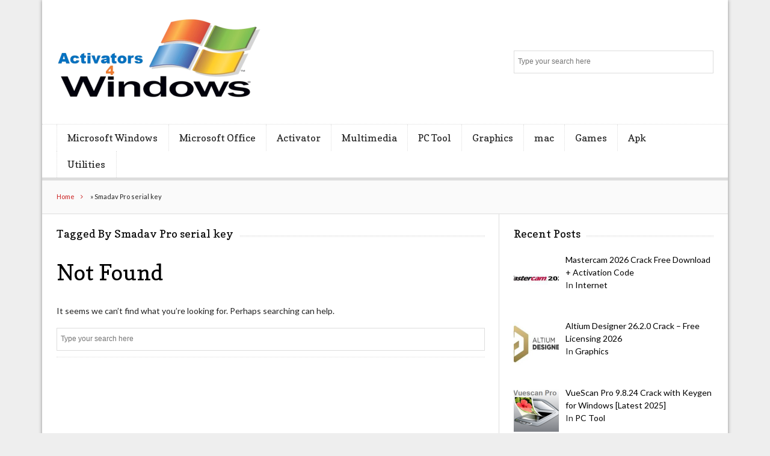

--- FILE ---
content_type: text/html; charset=UTF-8
request_url: https://activators4windows.com/tag/smadav-pro-serial-key/
body_size: 9309
content:
<!DOCTYPE html>

<!--[if IEMobile 7 ]>
<html lang="en-US" class="no-js iem7"> <![endif]-->
<!--[if lt IE 7 ]>
<html lang="en-US" class="no-js ie6 oldie"> <![endif]-->
<!--[if IE 7 ]>
<html lang="en-US" class="no-js ie7 oldie"> <![endif]-->
<!--[if IE 8 ]>
<html lang="en-US" class="no-js ie8 oldie"> <![endif]-->
<!--[if (gte IE 9)|(gt IEMobile 7)|!(IEMobile)|!(IE)]><!-->
<html lang="en-US" class="no-js"><!--<![endif]-->

<head>
	<meta name="ahrefs-site-verification" content="618c7397576de20f579b1b5a0b702decaa9ef1415805c6ffa6ef07d9a3753642">
	<meta name="yandex-verification" content="3bac18a4f95f6f2e" />
	<meta name="ahrefs-site-verification" content="f07f0bd91e88a88ca3bca67e9a8db55b8722bd649d1741d0e1b72ed1780a6472">
	<meta name="yandex-verification" content="d8d887840d8f4be5" />
	<meta name="ahrefs-site-verification" content="81ba6f97a9949a88d3fd015798eb5637d8d14da6b88a323f222755052db7be2b">
	<meta name="google-site-verification" content="DpaT7LtpHeoreH-QAXJYdd0UDPeu_bbIciKZSfyj7Xw" />
	<meta charset="UTF-8">
	<meta name="viewport" content="width=device-width, initial-scale=1">
	<!-- Google tag (gtag.js) -->
<script async src="https://www.googletagmanager.com/gtag/js?id=G-LWCRNRZ5Q4"></script>
<script>
  window.dataLayer = window.dataLayer || [];
  function gtag(){dataLayer.push(arguments);}
  gtag('js', new Date());

  gtag('config', 'G-LWCRNRZ5Q4');
</script>
	<link rel="profile" href="https://gmpg.org/xfn/11">
	
	<meta name='robots' content='index, follow, max-image-preview:large, max-snippet:-1, max-video-preview:-1' />

	<!-- This site is optimized with the Yoast SEO plugin v26.5 - https://yoast.com/wordpress/plugins/seo/ -->
	<title>Smadav Pro serial key Archives - Windows Activator</title>
	<link rel="canonical" href="https://activators4windows.com/tag/smadav-pro-serial-key/" />
	<meta property="og:locale" content="en_US" />
	<meta property="og:type" content="article" />
	<meta property="og:title" content="Smadav Pro serial key Archives - Windows Activator" />
	<meta property="og:url" content="https://activators4windows.com/tag/smadav-pro-serial-key/" />
	<meta property="og:site_name" content="Windows Activator" />
	<meta name="twitter:card" content="summary_large_image" />
	<meta name="twitter:site" content="@samia_batool007" />
	<script type="application/ld+json" class="yoast-schema-graph">{"@context":"https://schema.org","@graph":[{"@type":"CollectionPage","@id":"https://activators4windows.com/tag/smadav-pro-serial-key/","url":"https://activators4windows.com/tag/smadav-pro-serial-key/","name":"Smadav Pro serial key Archives - Windows Activator","isPartOf":{"@id":"https://activators4windows.com/#website"},"breadcrumb":{"@id":"https://activators4windows.com/tag/smadav-pro-serial-key/#breadcrumb"},"inLanguage":"en-US"},{"@type":"BreadcrumbList","@id":"https://activators4windows.com/tag/smadav-pro-serial-key/#breadcrumb","itemListElement":[{"@type":"ListItem","position":1,"name":"Home","item":"https://activators4windows.com/"},{"@type":"ListItem","position":2,"name":"Smadav Pro serial key"}]},{"@type":"WebSite","@id":"https://activators4windows.com/#website","url":"https://activators4windows.com/","name":"Windows Activator","description":"Free Download Activators for Windows and Office","publisher":{"@id":"https://activators4windows.com/#/schema/person/259ceec52a2619d6a3fc7df8af144fae"},"potentialAction":[{"@type":"SearchAction","target":{"@type":"EntryPoint","urlTemplate":"https://activators4windows.com/?s={search_term_string}"},"query-input":{"@type":"PropertyValueSpecification","valueRequired":true,"valueName":"search_term_string"}}],"inLanguage":"en-US"},{"@type":["Person","Organization"],"@id":"https://activators4windows.com/#/schema/person/259ceec52a2619d6a3fc7df8af144fae","name":"Jesson","image":{"@type":"ImageObject","inLanguage":"en-US","@id":"https://activators4windows.com/#/schema/person/image/","url":"https://activators4windows.com/wp-content/uploads/2025/09/cropped-final_logo-removebg-preview.png","contentUrl":"https://activators4windows.com/wp-content/uploads/2025/09/cropped-final_logo-removebg-preview.png","width":342,"height":139,"caption":"Jesson"},"logo":{"@id":"https://activators4windows.com/#/schema/person/image/"}}]}</script>
	<!-- / Yoast SEO plugin. -->


<link rel='dns-prefetch' href='//stats.wp.com' />
<link rel='dns-prefetch' href='//fonts.googleapis.com' />
<link rel="alternate" type="application/rss+xml" title="Windows Activator &raquo; Feed" href="https://activators4windows.com/feed/" />
<link rel="alternate" type="application/rss+xml" title="Windows Activator &raquo; Comments Feed" href="https://activators4windows.com/comments/feed/" />
<link rel="alternate" type="application/rss+xml" title="Windows Activator &raquo; Smadav Pro serial key Tag Feed" href="https://activators4windows.com/tag/smadav-pro-serial-key/feed/" />
<style id='wp-img-auto-sizes-contain-inline-css' type='text/css'>
img:is([sizes=auto i],[sizes^="auto," i]){contain-intrinsic-size:3000px 1500px}
/*# sourceURL=wp-img-auto-sizes-contain-inline-css */
</style>

<style id='wp-emoji-styles-inline-css' type='text/css'>

	img.wp-smiley, img.emoji {
		display: inline !important;
		border: none !important;
		box-shadow: none !important;
		height: 1em !important;
		width: 1em !important;
		margin: 0 0.07em !important;
		vertical-align: -0.1em !important;
		background: none !important;
		padding: 0 !important;
	}
/*# sourceURL=wp-emoji-styles-inline-css */
</style>
<link rel='stylesheet' id='wp-block-library-css' href='https://activators4windows.com/wp-includes/css/dist/block-library/style.min.css?ver=6.9' type='text/css' media='all' />
<style id='wp-block-categories-inline-css' type='text/css'>
.wp-block-categories{box-sizing:border-box}.wp-block-categories.alignleft{margin-right:2em}.wp-block-categories.alignright{margin-left:2em}.wp-block-categories.wp-block-categories-dropdown.aligncenter{text-align:center}.wp-block-categories .wp-block-categories__label{display:block;width:100%}
/*# sourceURL=https://activators4windows.com/wp-includes/blocks/categories/style.min.css */
</style>
<style id='wp-block-heading-inline-css' type='text/css'>
h1:where(.wp-block-heading).has-background,h2:where(.wp-block-heading).has-background,h3:where(.wp-block-heading).has-background,h4:where(.wp-block-heading).has-background,h5:where(.wp-block-heading).has-background,h6:where(.wp-block-heading).has-background{padding:1.25em 2.375em}h1.has-text-align-left[style*=writing-mode]:where([style*=vertical-lr]),h1.has-text-align-right[style*=writing-mode]:where([style*=vertical-rl]),h2.has-text-align-left[style*=writing-mode]:where([style*=vertical-lr]),h2.has-text-align-right[style*=writing-mode]:where([style*=vertical-rl]),h3.has-text-align-left[style*=writing-mode]:where([style*=vertical-lr]),h3.has-text-align-right[style*=writing-mode]:where([style*=vertical-rl]),h4.has-text-align-left[style*=writing-mode]:where([style*=vertical-lr]),h4.has-text-align-right[style*=writing-mode]:where([style*=vertical-rl]),h5.has-text-align-left[style*=writing-mode]:where([style*=vertical-lr]),h5.has-text-align-right[style*=writing-mode]:where([style*=vertical-rl]),h6.has-text-align-left[style*=writing-mode]:where([style*=vertical-lr]),h6.has-text-align-right[style*=writing-mode]:where([style*=vertical-rl]){rotate:180deg}
/*# sourceURL=https://activators4windows.com/wp-includes/blocks/heading/style.min.css */
</style>
<style id='global-styles-inline-css' type='text/css'>
:root{--wp--preset--aspect-ratio--square: 1;--wp--preset--aspect-ratio--4-3: 4/3;--wp--preset--aspect-ratio--3-4: 3/4;--wp--preset--aspect-ratio--3-2: 3/2;--wp--preset--aspect-ratio--2-3: 2/3;--wp--preset--aspect-ratio--16-9: 16/9;--wp--preset--aspect-ratio--9-16: 9/16;--wp--preset--color--black: #000000;--wp--preset--color--cyan-bluish-gray: #abb8c3;--wp--preset--color--white: #ffffff;--wp--preset--color--pale-pink: #f78da7;--wp--preset--color--vivid-red: #cf2e2e;--wp--preset--color--luminous-vivid-orange: #ff6900;--wp--preset--color--luminous-vivid-amber: #fcb900;--wp--preset--color--light-green-cyan: #7bdcb5;--wp--preset--color--vivid-green-cyan: #00d084;--wp--preset--color--pale-cyan-blue: #8ed1fc;--wp--preset--color--vivid-cyan-blue: #0693e3;--wp--preset--color--vivid-purple: #9b51e0;--wp--preset--gradient--vivid-cyan-blue-to-vivid-purple: linear-gradient(135deg,rgb(6,147,227) 0%,rgb(155,81,224) 100%);--wp--preset--gradient--light-green-cyan-to-vivid-green-cyan: linear-gradient(135deg,rgb(122,220,180) 0%,rgb(0,208,130) 100%);--wp--preset--gradient--luminous-vivid-amber-to-luminous-vivid-orange: linear-gradient(135deg,rgb(252,185,0) 0%,rgb(255,105,0) 100%);--wp--preset--gradient--luminous-vivid-orange-to-vivid-red: linear-gradient(135deg,rgb(255,105,0) 0%,rgb(207,46,46) 100%);--wp--preset--gradient--very-light-gray-to-cyan-bluish-gray: linear-gradient(135deg,rgb(238,238,238) 0%,rgb(169,184,195) 100%);--wp--preset--gradient--cool-to-warm-spectrum: linear-gradient(135deg,rgb(74,234,220) 0%,rgb(151,120,209) 20%,rgb(207,42,186) 40%,rgb(238,44,130) 60%,rgb(251,105,98) 80%,rgb(254,248,76) 100%);--wp--preset--gradient--blush-light-purple: linear-gradient(135deg,rgb(255,206,236) 0%,rgb(152,150,240) 100%);--wp--preset--gradient--blush-bordeaux: linear-gradient(135deg,rgb(254,205,165) 0%,rgb(254,45,45) 50%,rgb(107,0,62) 100%);--wp--preset--gradient--luminous-dusk: linear-gradient(135deg,rgb(255,203,112) 0%,rgb(199,81,192) 50%,rgb(65,88,208) 100%);--wp--preset--gradient--pale-ocean: linear-gradient(135deg,rgb(255,245,203) 0%,rgb(182,227,212) 50%,rgb(51,167,181) 100%);--wp--preset--gradient--electric-grass: linear-gradient(135deg,rgb(202,248,128) 0%,rgb(113,206,126) 100%);--wp--preset--gradient--midnight: linear-gradient(135deg,rgb(2,3,129) 0%,rgb(40,116,252) 100%);--wp--preset--font-size--small: 13px;--wp--preset--font-size--medium: 20px;--wp--preset--font-size--large: 36px;--wp--preset--font-size--x-large: 42px;--wp--preset--spacing--20: 0.44rem;--wp--preset--spacing--30: 0.67rem;--wp--preset--spacing--40: 1rem;--wp--preset--spacing--50: 1.5rem;--wp--preset--spacing--60: 2.25rem;--wp--preset--spacing--70: 3.38rem;--wp--preset--spacing--80: 5.06rem;--wp--preset--shadow--natural: 6px 6px 9px rgba(0, 0, 0, 0.2);--wp--preset--shadow--deep: 12px 12px 50px rgba(0, 0, 0, 0.4);--wp--preset--shadow--sharp: 6px 6px 0px rgba(0, 0, 0, 0.2);--wp--preset--shadow--outlined: 6px 6px 0px -3px rgb(255, 255, 255), 6px 6px rgb(0, 0, 0);--wp--preset--shadow--crisp: 6px 6px 0px rgb(0, 0, 0);}:where(.is-layout-flex){gap: 0.5em;}:where(.is-layout-grid){gap: 0.5em;}body .is-layout-flex{display: flex;}.is-layout-flex{flex-wrap: wrap;align-items: center;}.is-layout-flex > :is(*, div){margin: 0;}body .is-layout-grid{display: grid;}.is-layout-grid > :is(*, div){margin: 0;}:where(.wp-block-columns.is-layout-flex){gap: 2em;}:where(.wp-block-columns.is-layout-grid){gap: 2em;}:where(.wp-block-post-template.is-layout-flex){gap: 1.25em;}:where(.wp-block-post-template.is-layout-grid){gap: 1.25em;}.has-black-color{color: var(--wp--preset--color--black) !important;}.has-cyan-bluish-gray-color{color: var(--wp--preset--color--cyan-bluish-gray) !important;}.has-white-color{color: var(--wp--preset--color--white) !important;}.has-pale-pink-color{color: var(--wp--preset--color--pale-pink) !important;}.has-vivid-red-color{color: var(--wp--preset--color--vivid-red) !important;}.has-luminous-vivid-orange-color{color: var(--wp--preset--color--luminous-vivid-orange) !important;}.has-luminous-vivid-amber-color{color: var(--wp--preset--color--luminous-vivid-amber) !important;}.has-light-green-cyan-color{color: var(--wp--preset--color--light-green-cyan) !important;}.has-vivid-green-cyan-color{color: var(--wp--preset--color--vivid-green-cyan) !important;}.has-pale-cyan-blue-color{color: var(--wp--preset--color--pale-cyan-blue) !important;}.has-vivid-cyan-blue-color{color: var(--wp--preset--color--vivid-cyan-blue) !important;}.has-vivid-purple-color{color: var(--wp--preset--color--vivid-purple) !important;}.has-black-background-color{background-color: var(--wp--preset--color--black) !important;}.has-cyan-bluish-gray-background-color{background-color: var(--wp--preset--color--cyan-bluish-gray) !important;}.has-white-background-color{background-color: var(--wp--preset--color--white) !important;}.has-pale-pink-background-color{background-color: var(--wp--preset--color--pale-pink) !important;}.has-vivid-red-background-color{background-color: var(--wp--preset--color--vivid-red) !important;}.has-luminous-vivid-orange-background-color{background-color: var(--wp--preset--color--luminous-vivid-orange) !important;}.has-luminous-vivid-amber-background-color{background-color: var(--wp--preset--color--luminous-vivid-amber) !important;}.has-light-green-cyan-background-color{background-color: var(--wp--preset--color--light-green-cyan) !important;}.has-vivid-green-cyan-background-color{background-color: var(--wp--preset--color--vivid-green-cyan) !important;}.has-pale-cyan-blue-background-color{background-color: var(--wp--preset--color--pale-cyan-blue) !important;}.has-vivid-cyan-blue-background-color{background-color: var(--wp--preset--color--vivid-cyan-blue) !important;}.has-vivid-purple-background-color{background-color: var(--wp--preset--color--vivid-purple) !important;}.has-black-border-color{border-color: var(--wp--preset--color--black) !important;}.has-cyan-bluish-gray-border-color{border-color: var(--wp--preset--color--cyan-bluish-gray) !important;}.has-white-border-color{border-color: var(--wp--preset--color--white) !important;}.has-pale-pink-border-color{border-color: var(--wp--preset--color--pale-pink) !important;}.has-vivid-red-border-color{border-color: var(--wp--preset--color--vivid-red) !important;}.has-luminous-vivid-orange-border-color{border-color: var(--wp--preset--color--luminous-vivid-orange) !important;}.has-luminous-vivid-amber-border-color{border-color: var(--wp--preset--color--luminous-vivid-amber) !important;}.has-light-green-cyan-border-color{border-color: var(--wp--preset--color--light-green-cyan) !important;}.has-vivid-green-cyan-border-color{border-color: var(--wp--preset--color--vivid-green-cyan) !important;}.has-pale-cyan-blue-border-color{border-color: var(--wp--preset--color--pale-cyan-blue) !important;}.has-vivid-cyan-blue-border-color{border-color: var(--wp--preset--color--vivid-cyan-blue) !important;}.has-vivid-purple-border-color{border-color: var(--wp--preset--color--vivid-purple) !important;}.has-vivid-cyan-blue-to-vivid-purple-gradient-background{background: var(--wp--preset--gradient--vivid-cyan-blue-to-vivid-purple) !important;}.has-light-green-cyan-to-vivid-green-cyan-gradient-background{background: var(--wp--preset--gradient--light-green-cyan-to-vivid-green-cyan) !important;}.has-luminous-vivid-amber-to-luminous-vivid-orange-gradient-background{background: var(--wp--preset--gradient--luminous-vivid-amber-to-luminous-vivid-orange) !important;}.has-luminous-vivid-orange-to-vivid-red-gradient-background{background: var(--wp--preset--gradient--luminous-vivid-orange-to-vivid-red) !important;}.has-very-light-gray-to-cyan-bluish-gray-gradient-background{background: var(--wp--preset--gradient--very-light-gray-to-cyan-bluish-gray) !important;}.has-cool-to-warm-spectrum-gradient-background{background: var(--wp--preset--gradient--cool-to-warm-spectrum) !important;}.has-blush-light-purple-gradient-background{background: var(--wp--preset--gradient--blush-light-purple) !important;}.has-blush-bordeaux-gradient-background{background: var(--wp--preset--gradient--blush-bordeaux) !important;}.has-luminous-dusk-gradient-background{background: var(--wp--preset--gradient--luminous-dusk) !important;}.has-pale-ocean-gradient-background{background: var(--wp--preset--gradient--pale-ocean) !important;}.has-electric-grass-gradient-background{background: var(--wp--preset--gradient--electric-grass) !important;}.has-midnight-gradient-background{background: var(--wp--preset--gradient--midnight) !important;}.has-small-font-size{font-size: var(--wp--preset--font-size--small) !important;}.has-medium-font-size{font-size: var(--wp--preset--font-size--medium) !important;}.has-large-font-size{font-size: var(--wp--preset--font-size--large) !important;}.has-x-large-font-size{font-size: var(--wp--preset--font-size--x-large) !important;}
/*# sourceURL=global-styles-inline-css */
</style>

<style id='classic-theme-styles-inline-css' type='text/css'>
/*! This file is auto-generated */
.wp-block-button__link{color:#fff;background-color:#32373c;border-radius:9999px;box-shadow:none;text-decoration:none;padding:calc(.667em + 2px) calc(1.333em + 2px);font-size:1.125em}.wp-block-file__button{background:#32373c;color:#fff;text-decoration:none}
/*# sourceURL=/wp-includes/css/classic-themes.min.css */
</style>
<link rel='stylesheet' id='font-awesome-css' href='https://activators4windows.com/wp-content/themes/lightly/css/font-awesome.min.css?ver=6.9' type='text/css' media='all' />
<link rel='stylesheet' id='lightly-style-css' href='https://activators4windows.com/wp-content/themes/lightly/style.css?ver=6.9' type='text/css' media='all' />
<link rel='stylesheet' id='google-font-lato-css' href='//fonts.googleapis.com/css?family=Lato%3A100%2C100italic%2C300%2C300italic%2C400%2C400italic%2C700%2C700italic%2C900%2C900italic&#038;ver=6.9' type='text/css' media='all' />
<link rel='stylesheet' id='google-font-copse-css' href='//fonts.googleapis.com/css?family=Copse%3A400&#038;ver=6.9' type='text/css' media='all' />
<link rel='stylesheet' id='recent-posts-widget-with-thumbnails-public-style-css' href='https://activators4windows.com/wp-content/plugins/recent-posts-widget-with-thumbnails/public.css?ver=7.1.1' type='text/css' media='all' />
<script type="text/javascript" src="https://activators4windows.com/wp-includes/js/jquery/jquery.min.js?ver=3.7.1" id="jquery-core-js"></script>
<script type="text/javascript" src="https://activators4windows.com/wp-includes/js/jquery/jquery-migrate.min.js?ver=3.4.1" id="jquery-migrate-js"></script>
<link rel="https://api.w.org/" href="https://activators4windows.com/wp-json/" /><link rel="alternate" title="JSON" type="application/json" href="https://activators4windows.com/wp-json/wp/v2/tags/2321" /><link rel="EditURI" type="application/rsd+xml" title="RSD" href="https://activators4windows.com/xmlrpc.php?rsd" />
<meta name="generator" content="WordPress 6.9" />
<script type="application/ld+json">[
    {
        "@context": "https://schema.org",
        "@type": "WebSite",
        "url": "https://activators4windows.com",
        "name": "activators4windows.com",
        "publisher": {
            "@type": "Organization",
            "name": "activators4windows.com",
            "logo": {
                "@type": "ImageObject",
                "url": "https://activators4windows.com/wp-content/uploads/2025/09/final_logo-removebg-preview.png"
            }
        }
    },
    {
        "@context": "https://schema.org",
        "@type": "Organization",
        "name": "activators4windows.com",
        "url": "https://activators4windows.com",
        "logo": {
            "@type": "ImageObject",
            "url": "https://activators4windows.com/wp-content/uploads/2025/09/final_logo-removebg-preview.png"
        },
        "description": "Activators4Windows | Free Download Activators for Windows and Office"
    }
]</script>	<style>img#wpstats{display:none}</style>
		<link rel="icon" href="https://activators4windows.com/wp-content/uploads/2023/02/cropped-A4W-P.P-32x32.png" sizes="32x32" />
<link rel="icon" href="https://activators4windows.com/wp-content/uploads/2023/02/cropped-A4W-P.P-192x192.png" sizes="192x192" />
<link rel="apple-touch-icon" href="https://activators4windows.com/wp-content/uploads/2023/02/cropped-A4W-P.P-180x180.png" />
<meta name="msapplication-TileImage" content="https://activators4windows.com/wp-content/uploads/2023/02/cropped-A4W-P.P-270x270.png" />
		<style type="text/css" id="wp-custom-css">
			/* Sidebar + Content area links only */
.entry-content a,
.widget a,
.widget_recent_entries a,
.widget_recent_comments a,
.sidebar a {
  color: #000000 !important;  /* Black */
}

.entry-content a:hover,
.widget a:hover,
.widget_recent_entries a:hover,
.widget_recent_comments a:hover,
.sidebar a:hover {
  color: #444444 !important;  /* Dark gray for hover effect */
}
		</style>
		</head>

<body class="archive tag tag-smadav-pro-serial-key tag-2321 wp-custom-logo wp-theme-lightly chrome">

<div id="container">

	<header class="header wrap" role="banner">
		<div id="inner-header" class="clearfix">
			<p id="logo" class="site-branding col480 left h1">
				<a href="https://activators4windows.com/" class="custom-logo-link" rel="home"><img width="342" height="139" src="https://activators4windows.com/wp-content/uploads/2025/09/cropped-final_logo-removebg-preview.png" class="custom-logo" alt="Windows Activator" decoding="async" srcset="https://activators4windows.com/wp-content/uploads/2025/09/cropped-final_logo-removebg-preview.png 342w, https://activators4windows.com/wp-content/uploads/2025/09/cropped-final_logo-removebg-preview-300x122.png 300w" sizes="(max-width: 342px) 100vw, 342px" /></a></p>

							<div id="search-header" class="col300 right">
					<form role="search" method="get" id="searchform" action="https://activators4windows.com/" >
    <label class="screen-reader-text" for="s">Search for:</label>
    <input type="text" value="" name="s" id="s" placeholder="Type your search here" />
    <button type="submit" id="searchsubmit" ><span class="screen-reader-text">Search</span></button>
    </form>				</div>
					</div>

					<nav class="primary-nav clearfix" role="navigation">
				<div class="primary-menu col940 clearfix"><ul id="menu-menu" class="menu"><li id="menu-item-1283" class="menu-item menu-item-type-taxonomy menu-item-object-category menu-item-1283"><a href="https://activators4windows.com/category/microsoft-windows/">Microsoft Windows</a></li>
<li id="menu-item-10322" class="menu-item menu-item-type-taxonomy menu-item-object-category menu-item-10322"><a href="https://activators4windows.com/category/microsoft-office/">Microsoft Office</a></li>
<li id="menu-item-1263" class="menu-item menu-item-type-taxonomy menu-item-object-category menu-item-1263"><a href="https://activators4windows.com/category/activator/">Activator</a></li>
<li id="menu-item-10320" class="menu-item menu-item-type-taxonomy menu-item-object-category menu-item-has-children menu-item-10320"><a href="https://activators4windows.com/category/multimedia/">Multimedia</a>
<ul class="sub-menu">
	<li id="menu-item-7748" class="menu-item menu-item-type-taxonomy menu-item-object-category menu-item-7748"><a href="https://activators4windows.com/category/converter/">Converter</a></li>
	<li id="menu-item-7751" class="menu-item menu-item-type-taxonomy menu-item-object-category menu-item-7751"><a href="https://activators4windows.com/category/editor/">Editor</a></li>
</ul>
</li>
<li id="menu-item-7753" class="menu-item menu-item-type-taxonomy menu-item-object-category menu-item-has-children menu-item-7753"><a href="https://activators4windows.com/category/pc-tool/">PC Tool</a>
<ul class="sub-menu">
	<li id="menu-item-7747" class="menu-item menu-item-type-taxonomy menu-item-object-category menu-item-7747"><a href="https://activators4windows.com/category/antivirus/">Antivirus</a></li>
	<li id="menu-item-7750" class="menu-item menu-item-type-taxonomy menu-item-object-category menu-item-7750"><a href="https://activators4windows.com/category/driver/">Driver</a></li>
	<li id="menu-item-7749" class="menu-item menu-item-type-taxonomy menu-item-object-category menu-item-7749"><a href="https://activators4windows.com/category/downloader/">Downloader</a></li>
	<li id="menu-item-35880" class="menu-item menu-item-type-taxonomy menu-item-object-category menu-item-35880"><a href="https://activators4windows.com/category/internet/">Internet</a></li>
	<li id="menu-item-35882" class="menu-item menu-item-type-taxonomy menu-item-object-category menu-item-35882"><a href="https://activators4windows.com/category/microsoft-tools/">Microsoft Tools</a></li>
</ul>
</li>
<li id="menu-item-7752" class="menu-item menu-item-type-taxonomy menu-item-object-category menu-item-7752"><a href="https://activators4windows.com/category/graphics/">Graphics</a></li>
<li id="menu-item-7757" class="menu-item menu-item-type-taxonomy menu-item-object-category menu-item-has-children menu-item-7757"><a href="https://activators4windows.com/category/mac/">mac</a>
<ul class="sub-menu">
	<li id="menu-item-35881" class="menu-item menu-item-type-taxonomy menu-item-object-category menu-item-35881"><a href="https://activators4windows.com/category/ios/">iOS</a></li>
</ul>
</li>
<li id="menu-item-10321" class="menu-item menu-item-type-taxonomy menu-item-object-category menu-item-10321"><a href="https://activators4windows.com/category/games/">Games</a></li>
<li id="menu-item-7754" class="menu-item menu-item-type-taxonomy menu-item-object-category menu-item-7754"><a href="https://activators4windows.com/category/apk/">Apk</a></li>
<li id="menu-item-35883" class="menu-item menu-item-type-taxonomy menu-item-object-category menu-item-35883"><a href="https://activators4windows.com/category/utilities/">Utilities</a></li>
</ul></div>			</nav>
			</header>

	<div id="content">
		<div id="inner-content" class="wrap clearfix">

			<div id="breadcrumbs" class="col940"><span><span><a href="https://activators4windows.com/">Home</a></span> » <span class="breadcrumb_last" aria-current="page">Smadav Pro serial key</span></span></div>			
			<div id="main" class="col620 left clearfix archive-two-column" role="main">
									<h4 class="widgettitle">
						<span>Tagged By Smadav Pro serial key</span>
					</h4>
				
				
					
<article id="post-not-found">
	<header>
		<h1>Not Found</h1>
	</header>

	<section class="post_content">
		
			<p>It seems we can&rsquo;t find what you&rsquo;re looking for. Perhaps searching can help.</p>
			<form role="search" method="get" id="searchform" action="https://activators4windows.com/" >
    <label class="screen-reader-text" for="s">Search for:</label>
    <input type="text" value="" name="s" id="s" placeholder="Type your search here" />
    <button type="submit" id="searchsubmit" ><span class="screen-reader-text">Search</span></button>
    </form>
			</section>

	<footer></footer>
</article>

				
			</div>

				<div id="secondary" class="sidebar col300 right clearfix" role="complementary">
		<div id="recent-posts-widget-with-thumbnails-2" class="widget clearfix recent-posts-widget-with-thumbnails">
<div id="rpwwt-recent-posts-widget-with-thumbnails-2" class="rpwwt-widget">
<h4 class="widgettitle"><span>Recent Posts</span></h4>
	<ul>
		<li><a href="https://activators4windows.com/mastercam-free-download/" target="_blank"><img width="75" height="75" src="https://activators4windows.com/wp-content/uploads/2024/03/mastercam-2025-1024x1024-logo-150x150.jpg" class="attachment-75x75 size-75x75 wp-post-image" alt="Mastercam 2025 v25.0.15584 Crack Free Download + Activation Code" decoding="async" loading="lazy" srcset="https://activators4windows.com/wp-content/uploads/2024/03/mastercam-2025-1024x1024-logo-150x150.jpg 150w, https://activators4windows.com/wp-content/uploads/2024/03/mastercam-2025-1024x1024-logo-200x200.jpg 200w" sizes="auto, (max-width: 75px) 100vw, 75px" /><span class="rpwwt-post-title">Mastercam 2026 Crack Free Download + Activation Code</span></a><div class="rpwwt-post-categories">In <a href="https://activators4windows.com/category/internet/">Internet</a></div></li>
		<li><a href="https://activators4windows.com/altium-designer-crack-free-download/" target="_blank"><img width="75" height="75" src="https://activators4windows.com/wp-content/uploads/2023/02/5-26-150x150.jpg" class="attachment-75x75 size-75x75 wp-post-image" alt="Altium Designer 26.2.0 Crack - Free Licensing 2026" decoding="async" loading="lazy" srcset="https://activators4windows.com/wp-content/uploads/2023/02/5-26-150x150.jpg 150w, https://activators4windows.com/wp-content/uploads/2023/02/5-26-200x200.jpg 200w" sizes="auto, (max-width: 75px) 100vw, 75px" /><span class="rpwwt-post-title">Altium Designer 26.2.0 Crack &#8211; Free Licensing 2026</span></a><div class="rpwwt-post-categories">In <a href="https://activators4windows.com/category/graphics/">Graphics</a></div></li>
		<li><a href="https://activators4windows.com/vuescan-pro-crack/" target="_blank"><img width="75" height="75" src="https://activators4windows.com/wp-content/uploads/2020/03/81gAGt7PVdL-150x150.png" class="attachment-75x75 size-75x75 wp-post-image" alt="VueScan Pro 9.7.27 Crack Keygen + Serial Number Full 2020" decoding="async" loading="lazy" /><span class="rpwwt-post-title">VueScan Pro 9.8.24 Crack with Keygen for Windows [Latest 2025]</span></a><div class="rpwwt-post-categories">In <a href="https://activators4windows.com/category/pc-tool/">PC Tool</a></div></li>
		<li><a href="https://activators4windows.com/red-giant-pluraleyes-crack/" target="_blank"><img width="75" height="75" src="https://activators4windows.com/wp-content/uploads/2023/12/5-27-150x150.jpg" class="attachment-75x75 size-75x75 wp-post-image" alt="Red Giant PluralEyes 4.1.13 Crack (Win/Mac) Free Download" decoding="async" loading="lazy" srcset="https://activators4windows.com/wp-content/uploads/2023/12/5-27-150x150.jpg 150w, https://activators4windows.com/wp-content/uploads/2023/12/5-27-200x200.jpg 200w" sizes="auto, (max-width: 75px) 100vw, 75px" /><span class="rpwwt-post-title">Red Giant PluralEyes 4.1.13 Crack (Win/Mac) Free Download</span></a><div class="rpwwt-post-categories">In <a href="https://activators4windows.com/category/editor/">Editor</a></div></li>
		<li><a href="https://activators4windows.com/mcafee-endpoint-security-crack/" target="_blank"><img width="75" height="75" src="https://activators4windows.com/wp-content/uploads/2022/10/A-2-150x150.jpg" class="attachment-75x75 size-75x75 wp-post-image" alt="McAfee Endpoint Security 10.7.5 Crack + License Key Download" decoding="async" loading="lazy" srcset="https://activators4windows.com/wp-content/uploads/2022/10/A-2-150x150.jpg 150w, https://activators4windows.com/wp-content/uploads/2022/10/A-2-200x200.jpg 200w" sizes="auto, (max-width: 75px) 100vw, 75px" /><span class="rpwwt-post-title">McAfee Endpoint Security 10.7.8 Crack + License Key Download</span></a><div class="rpwwt-post-categories">In <a href="https://activators4windows.com/category/driver/">Driver</a></div></li>
		<li><a href="https://activators4windows.com/total-vpn-crack/" target="_blank"><img width="75" height="75" src="https://activators4windows.com/wp-content/uploads/2021/12/images-3-150x150.png" class="attachment-75x75 size-75x75 wp-post-image" alt="Total VPN 8.5.1 Crack + Serial Key Free Download 2022" decoding="async" loading="lazy" srcset="https://activators4windows.com/wp-content/uploads/2021/12/images-3-150x150.png 150w, https://activators4windows.com/wp-content/uploads/2021/12/images-3-200x200.png 200w" sizes="auto, (max-width: 75px) 100vw, 75px" /><span class="rpwwt-post-title">Total VPN 8.5.7 Crack + Serial Key Free Download 2025</span></a><div class="rpwwt-post-categories">In <a href="https://activators4windows.com/category/pc-tool/">PC Tool</a></div></li>
		<li><a href="https://activators4windows.com/re-loader-activator-download/" target="_blank"><img width="75" height="75" src="https://activators4windows.com/wp-content/uploads/2018/10/Re-Loader-Activator-2.6-Fiinal-150x150.jpg" class="attachment-75x75 size-75x75 wp-post-image" alt="Download Re-Loader 6.10 | Windows &amp; Office Activator 2025" decoding="async" loading="lazy" srcset="https://activators4windows.com/wp-content/uploads/2018/10/Re-Loader-Activator-2.6-Fiinal-150x150.jpg 150w, https://activators4windows.com/wp-content/uploads/2018/10/Re-Loader-Activator-2.6-Fiinal-200x200.jpg 200w" sizes="auto, (max-width: 75px) 100vw, 75px" /><span class="rpwwt-post-title">Download Re-Loader Activator 6.10</span></a><div class="rpwwt-post-categories">In <a href="https://activators4windows.com/category/activator/">Activator</a></div></li>
		<li><a href="https://activators4windows.com/toon-boom-harmony-premium-crack/" target="_blank"><img width="75" height="75" src="https://activators4windows.com/wp-content/uploads/2023/03/1-7-150x150.jpg" class="attachment-75x75 size-75x75 wp-post-image" alt="Toon Boom 22 Crack with Serial Key Free Download for Windows" decoding="async" loading="lazy" srcset="https://activators4windows.com/wp-content/uploads/2023/03/1-7-150x150.jpg 150w, https://activators4windows.com/wp-content/uploads/2023/03/1-7-200x200.jpg 200w" sizes="auto, (max-width: 75px) 100vw, 75px" /><span class="rpwwt-post-title">Toon Boom Harmony Premium 23 Crack + Serial Key [Latest 2025]</span></a><div class="rpwwt-post-categories">In <a href="https://activators4windows.com/category/graphics/">Graphics</a></div></li>
		<li><a href="https://activators4windows.com/red-giant-vfx-suite-crack/" target="_blank"><img width="75" height="75" src="https://activators4windows.com/wp-content/uploads/2023/12/5-26-150x150.jpg" class="attachment-75x75 size-75x75 wp-post-image" alt="Red Giant VFX Suite Crack 3.1.0 Free Download for Win/MacOS" decoding="async" loading="lazy" srcset="https://activators4windows.com/wp-content/uploads/2023/12/5-26-150x150.jpg 150w, https://activators4windows.com/wp-content/uploads/2023/12/5-26-200x200.jpg 200w" sizes="auto, (max-width: 75px) 100vw, 75px" /><span class="rpwwt-post-title">Red Giant VFX Suite Crack 3.1.0 Free Download for Win/MacOS</span></a><div class="rpwwt-post-categories">In <a href="https://activators4windows.com/category/editor/">Editor</a></div></li>
		<li><a href="https://activators4windows.com/flixgrab-premium-crack/" target="_blank"><img width="75" height="75" src="https://activators4windows.com/wp-content/uploads/2022/12/5-7-150x150.jpg" class="attachment-75x75 size-75x75 wp-post-image" alt="FlixGrab Premium 5.5.6 Crack + License Key Full Free Download 2023" decoding="async" loading="lazy" srcset="https://activators4windows.com/wp-content/uploads/2022/12/5-7-150x150.jpg 150w, https://activators4windows.com/wp-content/uploads/2022/12/5-7-200x200.jpg 200w" sizes="auto, (max-width: 75px) 100vw, 75px" /><span class="rpwwt-post-title">FlixGrab Premium 5.5.6 Crack + License Key Full Free Download 2025</span></a><div class="rpwwt-post-categories">In <a href="https://activators4windows.com/category/downloader/">Downloader</a></div></li>
	</ul>
</div><!-- .rpwwt-widget -->
</div><div id="block-3" class="widget clearfix widget_block">
<h3 class="wp-block-heading">Categories</h3>
</div><div id="block-2" class="widget clearfix widget_block widget_categories"><ul class="wp-block-categories-list wp-block-categories">	<li class="cat-item cat-item-1582"><a href="https://activators4windows.com/category/activator/">Activator</a>
</li>
	<li class="cat-item cat-item-4174"><a href="https://activators4windows.com/category/antivirus/">Antivirus</a>
</li>
	<li class="cat-item cat-item-7876"><a href="https://activators4windows.com/category/apk/">Apk</a>
</li>
	<li class="cat-item cat-item-8278"><a href="https://activators4windows.com/category/converter/">Converter</a>
</li>
	<li class="cat-item cat-item-8126"><a href="https://activators4windows.com/category/downloader/">Downloader</a>
</li>
	<li class="cat-item cat-item-314"><a href="https://activators4windows.com/category/driver/">Driver</a>
</li>
	<li class="cat-item cat-item-3635"><a href="https://activators4windows.com/category/editor/">Editor</a>
</li>
	<li class="cat-item cat-item-5036"><a href="https://activators4windows.com/category/games/">Games</a>
</li>
	<li class="cat-item cat-item-2213"><a href="https://activators4windows.com/category/graphics/">Graphics</a>
</li>
	<li class="cat-item cat-item-9257"><a href="https://activators4windows.com/category/internet/">Internet</a>
</li>
	<li class="cat-item cat-item-3873"><a href="https://activators4windows.com/category/ios/">iOS</a>
</li>
	<li class="cat-item cat-item-3856"><a href="https://activators4windows.com/category/mac/">mac</a>
</li>
	<li class="cat-item cat-item-6"><a href="https://activators4windows.com/category/microsoft-office/">Microsoft Office</a>
</li>
	<li class="cat-item cat-item-1566"><a href="https://activators4windows.com/category/microsoft-tools/">Microsoft Tools</a>
</li>
	<li class="cat-item cat-item-8"><a href="https://activators4windows.com/category/microsoft-windows/">Microsoft Windows</a>
</li>
	<li class="cat-item cat-item-8979"><a href="https://activators4windows.com/category/multimedia/">Multimedia</a>
</li>
	<li class="cat-item cat-item-1657"><a href="https://activators4windows.com/category/others/">Others</a>
</li>
	<li class="cat-item cat-item-1734"><a href="https://activators4windows.com/category/pc-tool/">PC Tool</a>
</li>
	<li class="cat-item cat-item-5611"><a href="https://activators4windows.com/category/utilities/">Utilities</a>
</li>
</ul></div>	</div>

		</div>
	</div>

<footer role="contentinfo" class="footer">
	<div id="inner-footer" class="wrap clearfix">

		
		<div class="attribution col940">
							<nav class="footer-links clearfix"><ul id="menu-quick-links" class="footer-menu"><li id="menu-item-2459" class="menu-item menu-item-type-post_type menu-item-object-page menu-item-2459"><a href="https://activators4windows.com/about/">About</a></li>
<li id="menu-item-2460" class="menu-item menu-item-type-post_type menu-item-object-page menu-item-2460"><a href="https://activators4windows.com/contact-us/">Contact Us</a></li>
<li id="menu-item-2461" class="menu-item menu-item-type-post_type menu-item-object-page menu-item-privacy-policy menu-item-2461"><a rel="privacy-policy" href="https://activators4windows.com/privacy-policy/">Privacy Policy</a></li>
<li id="menu-item-2470" class="menu-item menu-item-type-post_type menu-item-object-page menu-item-2470"><a href="https://activators4windows.com/dmca/">DMCA</a></li>
<li id="menu-item-2471" class="menu-item menu-item-type-post_type menu-item-object-page menu-item-2471"><a href="https://activators4windows.com/terms-conditions/">Terms &#038; Conditions</a></li>
</ul></nav>			
			<p class="footer-credit">&copy; Windows Activator 2026. Powered by <a href="https://wordpress.org/" title="WordPress" rel="nofollow">WordPress</a> &amp; <a href="https://fancythemes.com/" title="FancyThemes" rel="nofollow">FancyThemes</a></p>
		</div>

	</div>
</footer>

</div>

<script type="speculationrules">
{"prefetch":[{"source":"document","where":{"and":[{"href_matches":"/*"},{"not":{"href_matches":["/wp-*.php","/wp-admin/*","/wp-content/uploads/*","/wp-content/*","/wp-content/plugins/*","/wp-content/themes/lightly/*","/*\\?(.+)"]}},{"not":{"selector_matches":"a[rel~=\"nofollow\"]"}},{"not":{"selector_matches":".no-prefetch, .no-prefetch a"}}]},"eagerness":"conservative"}]}
</script>
<script type="text/javascript" src="https://activators4windows.com/wp-content/themes/lightly/js/vendor/jquery.fitvids.min.js?ver=1.1" id="jquery-fitvids-js"></script>
<script type="text/javascript" id="lightly-script-js-extra">
/* <![CDATA[ */
var _lightlyJS = {"slider":{"autoPlay":false,"delay":5000}};
//# sourceURL=lightly-script-js-extra
/* ]]> */
</script>
<script type="text/javascript" src="https://activators4windows.com/wp-content/themes/lightly/js/scripts.js?ver=1.25" id="lightly-script-js"></script>
<script type="text/javascript" id="jetpack-stats-js-before">
/* <![CDATA[ */
_stq = window._stq || [];
_stq.push([ "view", JSON.parse("{\"v\":\"ext\",\"blog\":\"151998418\",\"post\":\"0\",\"tz\":\"5\",\"srv\":\"activators4windows.com\",\"arch_tag\":\"smadav-pro-serial-key\",\"arch_results\":\"0\",\"j\":\"1:15.3.1\"}") ]);
_stq.push([ "clickTrackerInit", "151998418", "0" ]);
//# sourceURL=jetpack-stats-js-before
/* ]]> */
</script>
<script type="text/javascript" src="https://stats.wp.com/e-202606.js" id="jetpack-stats-js" defer="defer" data-wp-strategy="defer"></script>
<script id="wp-emoji-settings" type="application/json">
{"baseUrl":"https://s.w.org/images/core/emoji/17.0.2/72x72/","ext":".png","svgUrl":"https://s.w.org/images/core/emoji/17.0.2/svg/","svgExt":".svg","source":{"concatemoji":"https://activators4windows.com/wp-includes/js/wp-emoji-release.min.js?ver=6.9"}}
</script>
<script type="module">
/* <![CDATA[ */
/*! This file is auto-generated */
const a=JSON.parse(document.getElementById("wp-emoji-settings").textContent),o=(window._wpemojiSettings=a,"wpEmojiSettingsSupports"),s=["flag","emoji"];function i(e){try{var t={supportTests:e,timestamp:(new Date).valueOf()};sessionStorage.setItem(o,JSON.stringify(t))}catch(e){}}function c(e,t,n){e.clearRect(0,0,e.canvas.width,e.canvas.height),e.fillText(t,0,0);t=new Uint32Array(e.getImageData(0,0,e.canvas.width,e.canvas.height).data);e.clearRect(0,0,e.canvas.width,e.canvas.height),e.fillText(n,0,0);const a=new Uint32Array(e.getImageData(0,0,e.canvas.width,e.canvas.height).data);return t.every((e,t)=>e===a[t])}function p(e,t){e.clearRect(0,0,e.canvas.width,e.canvas.height),e.fillText(t,0,0);var n=e.getImageData(16,16,1,1);for(let e=0;e<n.data.length;e++)if(0!==n.data[e])return!1;return!0}function u(e,t,n,a){switch(t){case"flag":return n(e,"\ud83c\udff3\ufe0f\u200d\u26a7\ufe0f","\ud83c\udff3\ufe0f\u200b\u26a7\ufe0f")?!1:!n(e,"\ud83c\udde8\ud83c\uddf6","\ud83c\udde8\u200b\ud83c\uddf6")&&!n(e,"\ud83c\udff4\udb40\udc67\udb40\udc62\udb40\udc65\udb40\udc6e\udb40\udc67\udb40\udc7f","\ud83c\udff4\u200b\udb40\udc67\u200b\udb40\udc62\u200b\udb40\udc65\u200b\udb40\udc6e\u200b\udb40\udc67\u200b\udb40\udc7f");case"emoji":return!a(e,"\ud83e\u1fac8")}return!1}function f(e,t,n,a){let r;const o=(r="undefined"!=typeof WorkerGlobalScope&&self instanceof WorkerGlobalScope?new OffscreenCanvas(300,150):document.createElement("canvas")).getContext("2d",{willReadFrequently:!0}),s=(o.textBaseline="top",o.font="600 32px Arial",{});return e.forEach(e=>{s[e]=t(o,e,n,a)}),s}function r(e){var t=document.createElement("script");t.src=e,t.defer=!0,document.head.appendChild(t)}a.supports={everything:!0,everythingExceptFlag:!0},new Promise(t=>{let n=function(){try{var e=JSON.parse(sessionStorage.getItem(o));if("object"==typeof e&&"number"==typeof e.timestamp&&(new Date).valueOf()<e.timestamp+604800&&"object"==typeof e.supportTests)return e.supportTests}catch(e){}return null}();if(!n){if("undefined"!=typeof Worker&&"undefined"!=typeof OffscreenCanvas&&"undefined"!=typeof URL&&URL.createObjectURL&&"undefined"!=typeof Blob)try{var e="postMessage("+f.toString()+"("+[JSON.stringify(s),u.toString(),c.toString(),p.toString()].join(",")+"));",a=new Blob([e],{type:"text/javascript"});const r=new Worker(URL.createObjectURL(a),{name:"wpTestEmojiSupports"});return void(r.onmessage=e=>{i(n=e.data),r.terminate(),t(n)})}catch(e){}i(n=f(s,u,c,p))}t(n)}).then(e=>{for(const n in e)a.supports[n]=e[n],a.supports.everything=a.supports.everything&&a.supports[n],"flag"!==n&&(a.supports.everythingExceptFlag=a.supports.everythingExceptFlag&&a.supports[n]);var t;a.supports.everythingExceptFlag=a.supports.everythingExceptFlag&&!a.supports.flag,a.supports.everything||((t=a.source||{}).concatemoji?r(t.concatemoji):t.wpemoji&&t.twemoji&&(r(t.twemoji),r(t.wpemoji)))});
//# sourceURL=https://activators4windows.com/wp-includes/js/wp-emoji-loader.min.js
/* ]]> */
</script>
<script defer src="https://static.cloudflareinsights.com/beacon.min.js/vcd15cbe7772f49c399c6a5babf22c1241717689176015" integrity="sha512-ZpsOmlRQV6y907TI0dKBHq9Md29nnaEIPlkf84rnaERnq6zvWvPUqr2ft8M1aS28oN72PdrCzSjY4U6VaAw1EQ==" data-cf-beacon='{"version":"2024.11.0","token":"07e1dfb2f8dd43c6897d2c03a7442ffa","r":1,"server_timing":{"name":{"cfCacheStatus":true,"cfEdge":true,"cfExtPri":true,"cfL4":true,"cfOrigin":true,"cfSpeedBrain":true},"location_startswith":null}}' crossorigin="anonymous"></script>
</body>

</html>

<!-- Page cached by LiteSpeed Cache 7.6.2 on 2026-02-02 23:04:40 -->